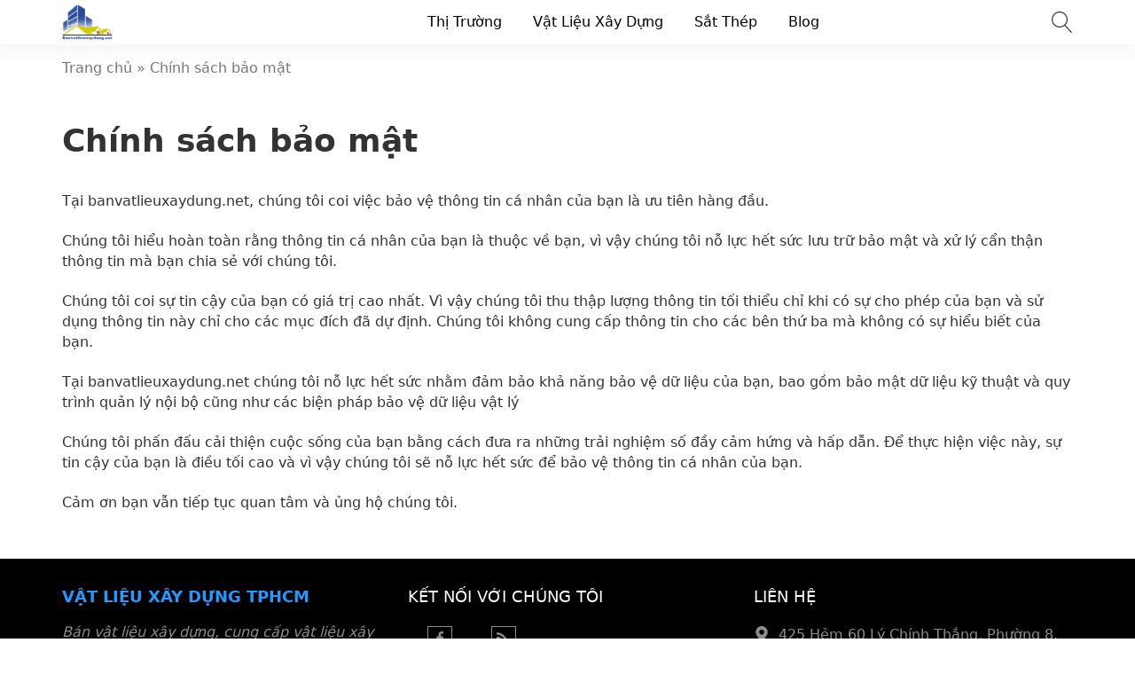

--- FILE ---
content_type: text/html; charset=utf-8
request_url: https://www.google.com/recaptcha/api2/aframe
body_size: 265
content:
<!DOCTYPE HTML><html><head><meta http-equiv="content-type" content="text/html; charset=UTF-8"></head><body><script nonce="htoEOQA-l6rMh8rZht3xbw">/** Anti-fraud and anti-abuse applications only. See google.com/recaptcha */ try{var clients={'sodar':'https://pagead2.googlesyndication.com/pagead/sodar?'};window.addEventListener("message",function(a){try{if(a.source===window.parent){var b=JSON.parse(a.data);var c=clients[b['id']];if(c){var d=document.createElement('img');d.src=c+b['params']+'&rc='+(localStorage.getItem("rc::a")?sessionStorage.getItem("rc::b"):"");window.document.body.appendChild(d);sessionStorage.setItem("rc::e",parseInt(sessionStorage.getItem("rc::e")||0)+1);localStorage.setItem("rc::h",'1768603016452');}}}catch(b){}});window.parent.postMessage("_grecaptcha_ready", "*");}catch(b){}</script></body></html>